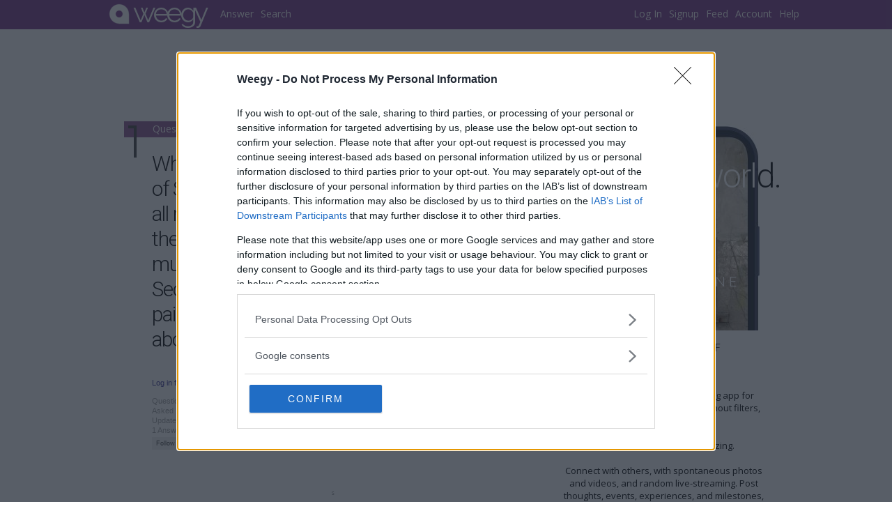

--- FILE ---
content_type: text/html; charset=utf-8
request_url: https://www.weegy.com/?ConversationId=CB8F3294&Link=i&ModeType=2
body_size: 14562
content:


<!DOCTYPE html PUBLIC "-//W3C//DTD XHTML 1.0 Transitional//EN" "http://www.w3.org/TR/xhtml1/DTD/xhtml1-transitional.dtd">

<html xml:lang="en-us" lang="en-us" xmlns="http://www.w3.org/1999/xhtml">
<head><meta http-equiv="Content-Type" content="text/html; charset=UTF-8" /><meta name="Keywords" content="advice, answer, answers, chemistry, expert, geography, help, history, homework, information, literature, math, physics, question, questions, school, search" /><meta name="Author" content="contact@weegy.com" /><meta content="Microsoft Visual Studio .NET 7.1" name="GENERATOR" /><meta content="C#" name="CODE_LANGUAGE" /><meta content="JavaScript" name="vs_defaultClientScript" /><meta content="http://schemas.microsoft.com/intellisense/ie5" name="vs_targetSchema" /><meta name="viewport" content="width=device-width, initial-scale=1" /><title>
	When people reach retirement age, the amount of Social Security they receive 

  
 
 
 A.   
    is the same for all retirees regardless of whether they paid into the Social Security fund.    
  
 
 
 B.   
    depends upon how much the retirees have paid into the Social Security fund.    
  
 
 
 C.   
    is the same for all retirees who paid into the Social Security fund.    
  
 
 
 D.   
    none of the above 
 
 

</title><link id="MainCss" type="text/css" rel="stylesheet" href="css/pub_base_conversation_s_c_20251214060625.css" /><link id="DevCss" type="text/css" rel="stylesheet" /><style id="FormCss" type="text/css">#HeadDiv {background-color: #68217A;}#HeadDiv #HeadUl li a:hover, #HeadDiv #HeadUl li a:active {background-color: #491755;}#HeadDiv #HeadUl #HeadUlWeegyImg a:hover, #HeadDiv #HeadUl #HeadUlWeegyImg a:active {background-color: #68217A;}a.HeadUlSelected, a.HeadUlSelected {background-color: #491755;}#HeadDiv #HeadUl li a, #HeadDiv #HeadUl li a:hover, #HeadDiv #HeadUl li a:active {color: #ffffff;}.TitlebarMain {background-color: #8C568E;}.TitlebarText, .TitlebarText a, a.ContentTitlebarText {color: #ffffff;}.ContentTitlebar {background-color: #8C568E;}.TitlebarRight {background-color: #C6AAC6;}#HomePageMessageDiv {color: #68217A;}.FormColor0 {color: #68217A;}</style><link rel="shortcut icon" type="image/x-icon" href="favicon.ico" /><link id="FontLink0" rel="preload" href="https://fonts.googleapis.com/css?family=Raleway:400" as="style" onload="this.onload=null;this.rel=&#39;stylesheet&#39;" /><link id="FontLink1" rel="preload" href="https://fonts.googleapis.com/css?family=Roboto:100&amp;text=Answers." as="style" onload="this.onload=null;this.rel=&#39;stylesheet&#39;" /><link id="FontLink2" rel="preload" href="https://fonts.googleapis.com/css?family=Roboto:300" as="style" onload="this.onload=null;this.rel=&#39;stylesheet&#39;" /><link id="FontLink3" rel="preload" href="https://fonts.googleapis.com/css?family=Open+Sans" as="style" onload="this.onload=null;this.rel=&#39;stylesheet&#39;" /><link id="FontLink4" rel="preload" href="https://fonts.googleapis.com/css?family=Quicksand:400&amp;text=WINDOWPANE" as="style" onload="this.onload=null;this.rel=&#39;stylesheet&#39;" />
<link rel='preload' as='script' href='https://live.demand.supply/up.js'><script async data-cfasync='false' type='text/javascript' src='https://live.demand.supply/up.js'></script>
<meta name="Description" content="When people reach retirement age, the amount of Social Security they receive 

  
 
 
 A.   
    is the same for all retirees regardless of whether they paid into the Social Security fund.    
  
 
 
 B.   
    depends upon how much the retirees have paid into the Social Security fund.    
  
 
 
 C.   
    is the same for all retirees who paid into the Social Security fund.    
  
 
 
 D.   
    none of the above 
 
 
" /><script type="application/ld+json">{"@context": "https://schema.org","@type": "QAPage","mainEntity": {   "@type": "Question",   "name": "When people reach retirement age, the amount of Social Security they receive A. is the same for all retirees regardless of whether they paid into the Social Security fund. B. depends upon how much the retirees have paid into the Social Security fund. C. is the same for all retirees who paid into the Social Security fund. D. none of the above",   "text": "",   "answerCount": 1,   "datePublished": "2010-12-14T11:12:41.000Z",   "acceptedAnswer": {       "@type": "Answer",       "text": "B. depends upon how much the retirees have paid into the Social Security fund.",       "datePublished": "2010-12-14T11:12:41.000Z",       "upvoteCount": 1,       "url": "https://www.weegy.com/Home.aspx?ConversationId=CB8F3294&Link=i&ModeType=2",       "author": {            "url": "https://www.weegy.com",            "@type": "Person",            "name": "Weegy"       }   }}}</script></head>

<!-- google_ad_section_start(weight=ignore) -->
<!--googleoff: all-->
<body id="HomeBody">
    <div id="HeadDiv">
        <ul id="HeadUl">
            <li id="HeadUlWeegyImg"><a href="Home.aspx?Id=Home"><span class="HeadUlWeegyImg"></span></a></li>
            <li id="HeadUlWeegy"><a href="Home.aspx?Id=Home" id="HeadUlWeegyA">weegy</a></li>
            <li id="HeadUlExpert"><a href="Home.aspx?Id=ExpertPage" id="HeadUlExpertA" rel="nofollow">Answer</a></li>
            <li id="HeadUlArchive"><a href="Home.aspx?Id=ArchivePage" id="HeadUlArchiveA">Search</a></li>
            <li id="HeadUlMore"><a href="Home.aspx?Id=More" id="HeadUlMoreA" rel="nofollow">More</a></li>
            <li id="HeadUlHelp"><a href="Home.aspx?Id=Resources" id="HeadUlHelpA" rel="nofollow">Help</a></li>
            <li id="HeadUlAccount"><a href="Home.aspx?Id=Account" id="HeadUlAccountA" rel="nofollow">Account</a></li>
            <li id="HeadUlFeed"><a href="Home.aspx?Id=FeedPage" id="HeadUlFeedA" rel="nofollow">Feed</a><img src="img/circle-red-0.png" id="HeadUlFeedImg" class="HeadUlImg" /></li>
            <li id="HeadUlSignup"><a href="Home.aspx?Id=SignupSignup" id="HeadUlSignupA" rel="nofollow">Signup</a></li>
            <li id="HeadUlLogin"><a href="Home.aspx?Id=Login" id="HeadUlLoginA" rel="nofollow">Log In</a></li>
        </ul>
    </div>

    <div id="MainImg"></div>

    <form method="post" action="./?ConversationId=CB8F3294&amp;Link=i&amp;ModeType=2" id="HomeForm">
<div>
<input type="hidden" name="__VIEWSTATE" id="__VIEWSTATE" value="/wEPDwUKMTE1NDE1MDk3OGRkm8Xw2t6V1eYnKTIV+oK/D6xmO7Tam3a3XQEdbVhvkFY=" />
</div>

<div>

	<input type="hidden" name="__VIEWSTATEGENERATOR" id="__VIEWSTATEGENERATOR" value="8D0E13E6" />
</div>
        <div id="HeadFeedDiv" class="HeadFeedDiv"></div>

        <div style='height: 12px;'></div>
        <div id="BannerDiv">
<div data-ad='weegy.com_leaderboard' data-devices='m:1,t:1,d:1' class='demand-supply'></div>
</div>

        <div id="HomeDiv">
            <div id="MainDiv">
                <div id="MainBackDiv">

                    <!-- google_ad_section_end -->
                    <!--googleon: all-->
                    <div id="ContentPanel" style="overflow:hidden;">
<!--googleon: all-->
<!-- google_ad_section_end -->
<div id="ConversationPageDiv">
    <div id="ConversationPage_QuestionDiv" class="QuestionBoxDiv"><div class='QuestionBoxDiv1 ConversationPad'><div class='TitlebarImage TitlebarImage1'></div><div class='TitlebarMain'><div id='ConversationDivTitle' class='TitlebarText'>Question and answer</div></div><div class='MessageLine ConversationTop ConversationLeft'><span class='MessageColor5'>When people reach retirement age, the amount of Social Security they receive 

  
 
 
 A.   
    is the same for all retirees regardless of whether they paid into the Social Security fund.    
  
 
 
 B.   
    depends upon how much the retirees have paid into the Social Security fund.    
  
 
 
 C.   
    is the same for all retirees who paid into the Social Security fund.    
  
 
 
 D.   
    none of the above 
 
 
</span></div><div id='ConversationDiv2LK7IZY28' class='ConversationDiv ConversationDiv1 ConversationLeft'><span id='ConversationSpanLK7IZY28'></span><div class='SearchPad2'></div><div class='SearchProp'><a href='Home.aspx?Id=Login'>Log in for more information.</a></div><div class='SearchPad2'></div><div class='SearchPad2'></div><div class='SearchProp'>Question|Rated good</div><div class='SearchProp'>Asked 12/14/2010 11:11:48 AM</div><div class='SearchProp'>Updated 6/5/2019 5:47:13 AM</div><div class='SearchProp'>1 Answer/Comment</div><div class='SearchPad'></div><input class='ButtonBase FlagButton0' type='button' value='Follow' title='Disabled' onclick="return ConvFollow_Onclick(this, 'CB8F3294');" /><input class='ButtonBase FlagButton0' type='button' value='Confirm' title='Disabled' onclick="return ConvCon_Onclick(this, 'CB8F3294');" /><input class='ButtonBase FlagButton0' type='button' value='Flag' title='Disabled' onclick="return ConvFlag_Onclick(this, 'CB8F3294', 0);" /><span class='st_facebook'></span><span class='st_twitter'></span><span class='st_googleplus'></span><span class='st_linkedin'></span><span class='st_pinterest'></span></div></div><div id='Ad0Div' class='ConversationAdDiv'><span style='font-size: 10px; color: #a0a0a0'>s</span>
<div data-ad='weegy.com_responsive_r_a-06' data-devices='m:1,t:1,d:1' class='demand-supply'></div>
</div><div class='QuestionBoxDiv1'><div class='TitlebarImage TitlebarImage2'></div><div class='TitlebarMain'><div id='ConversationDivTitle' class='TitlebarText'>Get an answer</div></div><div id='ConversationWeegyDiv' class='ConversationTextboxDiv'><div class='MessageLine1 ConversationTop'><span id='ConversationWeegySpan'><a class='MessageColor5' href='javascript:void(0)' onclick='this.disabled=true;WeegyButton_Onclick(this, "ConversationWeegyTextbox", 1);'>Search for an answer or ask Weegy.</a></span></div><textarea id='ConversationWeegyTextbox' class='CommentAspxmemo' onfocus='if(this.value=="Ask a question here."){this.value=""}; return true;' onkeypress='WeegyTextbox_Onkeypress(event, "ConversationWeegyTextbox", 1);'>When people reach retirement age, the amount of Social Security they receive      A.    is the same for all retirees regardless of whether they paid into the Social Security fund.       B.    depends upon how much the retirees have paid into the Social Security fund.       C.    is the same for all retirees who paid into the Social Security fund.       D.    none of the above</textarea><input class='ButtonBase ConversationWeegyButton' type='button' value='Search' onclick='this.disabled=true;WeegyButton_Onclick(this, "ConversationWeegyTextbox", 1);' /><input class='ButtonBase ConversationWeegyButton' type='button' value='Ask Weegy' onclick='this.disabled=true;WeegyButton_Onclick(this, "ConversationWeegyTextbox", 0);' /></div></div></div>
    <!--<div id="ConversationPage_AnswerDiv" class="QuestionBoxDiv"></div>-->
    <div id="ConversationPage_ConversationDiv" class="QuestionBoxDiv"><div class='QuestionBoxDiv1'><div class='TitlebarImage TitlebarImage3'></div><div class='TitlebarMain'><div class='TitlebarText'>Original conversation</div></div><div id='ConversationDiv2LK7IZY28' class='ConversationDiv ConversationDiv4 ConversationLeft ConversationTop'><span id='ConversationSpanLK7IZY28'><b>User: </b>When people reach retirement age, the amount of Social Security they receive 

  
 
 
 A.   
    is the same for all retirees regardless of whether they paid into the Social Security fund.    
  
 
 
 B.   
    depends upon how much the retirees have paid into the Social Security fund.    
  
 
 
 C.   
    is the same for all retirees who paid into the Social Security fund.    
  
 
 
 D.   
    none of the above 
 
 
<br><br><b>Weegy: </b>B. depends upon how much the retirees have paid into the Social Security fund. <br><span class='UserProp'>Expert answered|workaholicmom|Points 3036|</span><br><br><b>User: </b>Criminal sentencing serves the following purpose. 

  
 
 
 A.   
    retribution    
  
 
 
 B.   
    deterrence    
  
 
 
 C.   
    rehabilitation    
  
 
 
 D.   
    all of the above    
 
 
<br><br></span><div class='SearchPad2'></div><div class='SearchProp'><a href='Home.aspx?Id=Login'>Log in for more information.</a></div><div class='SearchPad2'></div><div class='SearchPad2'></div><div class='SearchProp'>Question|Rated good</div><div class='SearchProp'>Asked 12/14/2010 11:11:48 AM</div><div class='SearchProp'>Updated 6/5/2019 5:47:13 AM</div><div class='SearchProp'>1 Answer/Comment</div><div class='SearchPad'></div><input class='ButtonBase FlagButton0' type='button' value='Follow' title='Disabled' onclick="return ConvFollow_Onclick(this, 'CB8F3294');" /><input class='ButtonBase FlagButton0' type='button' value='Confirm' title='Disabled' onclick="return ConvCon_Onclick(this, 'CB8F3294');" /><input class='ButtonBase FlagButton0' type='button' value='Flag' title='Disabled' onclick="return ConvFlag_Onclick(this, 'CB8F3294', 0);" /><span class='st_facebook'></span><span class='st_twitter'></span><span class='st_googleplus'></span><span class='st_linkedin'></span><span class='st_pinterest'></span></div></div></div>
<!--googleoff: all-->
<!-- google_ad_section_start(weight=ignore) -->
    <div id="ConversationPage_AnswersDiv" class="ConversationBoxDiv ConversationTextboxDiv2">
        <div id="ConversationPage_AnswersTitlebarImage"><div class="TitlebarImage TitlebarImage4"></div></div>
        <div class="TitlebarMain">
            <div class="TitlebarText">New answers</div>
        </div>
        <div id="AnswersDivRating">Rating</div>
<!--googleon: all-->
<!-- google_ad_section_end -->
        <div id="ConversationPage_AnswersDiv1" class="AnswersDiv1 ConversationLeft"><div id='AnswerNumber0BOTLI7Y' class='AnswersNumber'>8</div><div class='AnswersDiv'><div><a class='CommentTitleArchiveLink' href='Home.aspx?UserId=HNF80TGY'>nstlynmyvnn</a></div><div class='SearchPad'></div><div class='AnswersBody'>Criminal sentencing serves retribution, rehabilitation, and deterrence.<br></div><div class='SearchPad2'></div><div class='SearchPad2'></div><div class='AnswersProp'><a href='Home.aspx?Id=Login'>Log in for more information.</a></div><div class='SearchPad2'></div><div class='SearchPad2'></div><div class='AnswersProp'>Added 6/5/2019 5:47:13 AM</div><div class='SearchPad1'></div><div class='AnswerMessage1'>This answer has been confirmed as correct and helpful.</div><div class='SearchPad2'></div><div><input class='ButtonBase FlagButton2' type='button' value='Confirm' title='This answer has been confirmed as correct and helpful' onclick="return AnswerCon_Onclick(this, '0BOTLI7Y', 'CB8F3294', 'ZHR0DD9U');" /><input class='ButtonBase FlagButton0' type='button' value='Flag' title='Disabled' onclick="return AnswerFlag_Onclick(this, '0BOTLI7Y', 'CB8F3294', 'ZHR0DD9U');" /></div></div></div>
<!--googleoff: all-->
<!-- google_ad_section_start(weight=ignore) -->
    </div>
    <div id="CommentsDiv" class="ConversationBoxDiv ConversationTextboxDiv2">
        <div id="ConversationPage_CommentsTitlebarImage"><div class="TitlebarImage TitlebarImage5"></div></div>
        <div class="TitlebarMain">
            <div class="TitlebarText">Comments</div>
        </div>
        <!-- <div id="ConversationPage_CommentsDivAd"></div> -->
<!--googleon: all-->
<!-- google_ad_section_end -->
        <div id="ConversationPage_CommentsDiv1" class="CommentsDiv1 ConversationLeft"><p class='SearchLm1'>There are no comments.</p></div>
<!--googleoff: all-->
<!-- google_ad_section_start(weight=ignore) -->
    </div>
    <div id="CommentDiv" class="ConversationBoxDiv ConversationTextboxDiv2">
        <div class="TitlebarMain">
            <div class="TitlebarText">Add an answer or comment</div>
        </div>
        <div id="ConversationPage_CommentTitlebarImage"><div class="TitlebarImage TitlebarImage6"></div></div>
        <div class="ConversationTextboxDiv1">
            <textarea name="ConversationPage$CommentAspxmemo" rows="2" cols="20" id="ConversationPage_CommentAspxmemo" class="CommentAspxmemo" placeholder="Enter your answer here">
</textarea>
            <input class="ButtonBase CommentCommentButton" id="CommentButton" type="button" value="Add Comment" onclick="CommentButton_Onclick('c');" />
            <input name="ConversationPage$AnswerButton" type="button" id="ConversationPage_AnswerButton" class="ButtonBase CommentAnswerButton" value="Add Answer" onclick="CommentButton_Onclick(&#39;a&#39;);" />
            <div id="CommentLoginDiv"><a href="Home.aspx?Id=Login"><u>Log in</u></a> or <a href="Home.aspx?Id=SignupSignup"><u>sign up</u></a> first.</div>
        </div>
    </div>
<!--<div id="ConversationPage_AdDiv"></div>-->
<!--googleon: all-->
    <div id="ConversationPage_RelatedDiv" class="ConversationBoxDiv ConversationTextboxDiv2"><div class='QuestionBoxDiv1'><div class='TitlebarImage TitlebarImage7'></div><div class='TitlebarMain'><div class='TitlebarText'>Questions asked by the same visitor</div></div><div id='SearchResultsDiv' class='ResultsDiv1'><div class='ArchiveDiv'><div class='ArchiveDiv1'><div class='InlineImgDiv InlinePlusDiv' onclick="return Inline_Onclick(this.parentNode.parentNode, '14C1A20D', 0, 0, 0);"></div><a class='InlineTitleLink' href='https://www.weegy.com?ConversationId=14C1A20D&Link=i&ModeType=2'>What is the difference between kinetic energy and potential energy? 

  
 
 
 A.   
    Potential energy refers to motion and kinetic energy is resting energy    
  
 
 
 B.   
    An object has potential energy when it is stationary and kinetic energy when moving.    
  
 
 
 C.   
    Potential energy is cold and kinetic energy is hot    
  
 
 
 D.   
    There is no difference.    
 
 
  </a><div class='SearchPad2'></div><div class='SearchBody'><b>Weegy:</b>  An object has potential energy when it is stationary and kinetic energy when moving.

    <a href='javascript:void(0)' onclick="return Inline_Onclick(this.parentNode.parentNode.parentNode, '14C1A20D', 0, 0, 0);">(More)</a></div><div class='SearchPad2'></div><div class='SearchProp'>Question</div><div class='SearchProp'>Expert Answered</div><div class='SearchProp'>Updated 11/30/2014 9:38:08 AM</div><div class='SearchProp'>0 Answers/Comments</div><div class='SearchPad2'></div><input class='ButtonBase CommentButton' type='button' value='Add an Answer or Comment' onclick="return Inline_Onclick(this.parentNode.parentNode, '14C1A20D', 0, 1, 0);" /><input class='ButtonBase FlagButton0' type='button' value='Follow' title='Disabled' onclick="return ConvFollow_Onclick(this, '14C1A20D');" /><input class='ButtonBase FlagButton2' type='button' value='Confirm' title='This answer has been confirmed as correct and helpful' onclick="return ConvCon_Onclick(this, '14C1A20D');" /><input class='ButtonBase FlagButton0' type='button' value='Flag' title='Disabled' onclick="return ConvFlag_Onclick(this, '14C1A20D', 0);" /></div></div><div class='ArchiveDiv'><div class='ArchiveDiv1'><div class='InlineImgDiv InlinePlusDiv' onclick="return Inline_Onclick(this.parentNode.parentNode, 'CA1A6489', 0, 0, 0);"></div><a class='InlineTitleLink' href='https://www.weegy.com?ConversationId=CA1A6489&Link=i&ModeType=2'>Going to court instead of using mediation or negotiation can sometimes make this type of case worse. 

  
 
 
 A.   
    murder    
  
 
 
 B.   
    divorce    
  
 
 
 C.   
    shoplifting    
  
 
 
 D.   
    robbery    
  
 
 
  </a><div class='SearchPad2'></div><div class='SearchBody'><b>Weegy:</b> Going to court instead of using mediation or negotiation can sometimes make a DIVORCE case worse.      <b>User:</b> Which position requires advocacy? 

  
 
 
 A.   
    judge    
  
 
 
 B.   
    jury    
  
 
 
 C.   
    defense attorney    
  
 
 
 D.   
    arbitrator  
 
 
   <a href='javascript:void(0)' onclick="return Inline_Onclick(this.parentNode.parentNode.parentNode, 'CA1A6489', 0, 0, 0);">(More)</a></div><div class='SearchPad2'></div><div class='SearchProp'>Question</div><div class='SearchProp'>Expert Answered</div><div class='SearchProp'>Updated 11/30/2014 10:18:46 AM</div><div class='SearchProp'>1 Answer/Comment</div><div class='SearchPad2'></div><input class='ButtonBase CommentButton' type='button' value='Add an Answer or Comment' onclick="return Inline_Onclick(this.parentNode.parentNode, 'CA1A6489', 0, 1, 0);" /><input class='ButtonBase FlagButton0' type='button' value='Follow' title='Disabled' onclick="return ConvFollow_Onclick(this, 'CA1A6489');" /><input class='ButtonBase FlagButton2' type='button' value='Confirm' title='This answer has been confirmed as correct and helpful' onclick="return ConvCon_Onclick(this, 'CA1A6489');" /><input class='ButtonBase FlagButton0' type='button' value='Flag' title='Disabled' onclick="return ConvFlag_Onclick(this, 'CA1A6489', 0);" /><div style='margin-left: 20px;'><div id='AnswerNumberOZBW5PIC' class='InlineNumber' style='display: none;'>8</div><div class='AnswersDiv'><div><a class='CommentTitleArchiveLink' href='Home.aspx?UserId=169F7E66'>Janet17</a><div class='Badge BadgeW3' title='Moderator'>M</div></div><div class='SearchPad'></div><div class='AnswersBody'>Defense attorney is a position that requires advocacy.<br></div><div class='SearchPad2'></div><div class='SearchPad2'></div><div class='AnswersProp'></div><div class='SearchPad2'></div><div class='SearchPad2'></div><div class='AnswersProp'>Added 11/30/2014 9:44:38 AM</div><div class='SearchPad1'></div><div class='AnswerMessage1'>This answer has been confirmed as correct and helpful.</div><div class='SearchPad2'></div><div><input class='ButtonBase FlagButton2' type='button' value='Confirm' title='This answer has been confirmed as correct and helpful' onclick="return AnswerCon_Onclick(this, 'OZBW5PIC', 'CA1A6489', '9HDG2Y3A');" /><input class='ButtonBase FlagButton0' type='button' value='Flag' title='Disabled' onclick="return AnswerFlag_Onclick(this, 'OZBW5PIC', 'CA1A6489', '9HDG2Y3A');" /></div></div></div></div></div><div class='ArchiveDiv'><div class='ArchiveDiv1'><div class='InlineImgDiv InlinePlusDiv' onclick="return Inline_Onclick(this.parentNode.parentNode, '63B74D01', 0, 0, 0);"></div><a class='InlineTitleLink' href='https://www.weegy.com?ConversationId=63B74D01&Link=i&ModeType=2'>The emotion that occurs more often to more drivers is 

  
 
 
 A.   
    fear.    
  
 
 
 B.   
    happiness.    
  
 
 
 C.   
    anxiety.    
  
 
 
 D.   
    anger.    
 
 
  </a><div class='SearchPad2'></div><div class='SearchBody'><b>Weegy:</b> C.   <b>User:</b> Your sense of balance  

  
 
 
 A.   
    detects only large changes in direction.    
  
 
 
 B.   
    can give you clues to the movement of your vehicle.    
  
 
 
 C.   
    cannot warn you of mechanical trouble.    
  
 
 
 D.   
    is undependable as input for making driving decisions 
 
 
   <a href='javascript:void(0)' onclick="return Inline_Onclick(this.parentNode.parentNode.parentNode, '63B74D01', 0, 0, 0);">(More)</a></div><div class='SearchPad2'></div><div class='SearchProp'>Question</div><div class='SearchProp'>Expert Answered</div><div class='SearchProp'>Updated 9/14/2021 5:46:05 AM</div><div class='SearchProp'>1 Answer/Comment</div><div class='SearchPad2'></div><input class='ButtonBase CommentButton' type='button' value='Add an Answer or Comment' onclick="return Inline_Onclick(this.parentNode.parentNode, '63B74D01', 0, 1, 0);" /><input class='ButtonBase FlagButton0' type='button' value='Follow' title='Disabled' onclick="return ConvFollow_Onclick(this, '63B74D01');" /><input class='ButtonBase FlagButton0' type='button' value='Confirm' title='Disabled' onclick="return ConvCon_Onclick(this, '63B74D01');" /><input class='ButtonBase FlagButton0' type='button' value='Flag' title='Disabled' onclick="return ConvFlag_Onclick(this, '63B74D01', 0);" /><div style='margin-left: 20px;'><div id='AnswerNumber19WOUM0G' class='InlineNumber' style='display: none;'>3</div><div class='AnswersDiv'><div><a class='CommentTitleArchiveLink' href='Home.aspx?UserId=U1RJL71M'>Jozeal</a></div><div class='SearchPad'></div><div class='AnswersBody'>Your sense of balance can give you clues to the movement of your vehicle.<br></div><div class='SearchPad2'></div><div class='SearchPad2'></div><div class='AnswersProp'></div><div class='SearchPad2'></div><div class='SearchPad2'></div><div class='AnswersProp'>Added 9/14/2021 5:46:05 AM</div><div class='SearchPad1'></div><div class='AnswerMessage1'>This answer has been confirmed as correct and helpful.</div><div class='SearchPad2'></div><div><input class='ButtonBase FlagButton2' type='button' value='Confirm' title='This answer has been confirmed as correct and helpful' onclick="return AnswerCon_Onclick(this, '19WOUM0G', '63B74D01', '6NBW5SJN');" /><input class='ButtonBase FlagButton0' type='button' value='Flag' title='Disabled' onclick="return AnswerFlag_Onclick(this, '19WOUM0G', '63B74D01', '6NBW5SJN');" /></div></div></div></div></div><div class='ArchiveDiv'><div class='ArchiveDiv1'><div class='InlineImgDiv InlinePlusDiv' onclick="return Inline_Onclick(this.parentNode.parentNode, '4700212C', 0, 0, 0);"></div><a class='InlineTitleLink' href='https://www.weegy.com?ConversationId=4700212C&Link=i&ModeType=2'>What is the correct equation for cellular respiration? 

  
 
 
 A.   
    6CO2 + 6H2O > 6O2 + C6H12O6 + Energy    
  
 
 
 B.   
    6CO2 + 6H2O + Energy > 6O2 + C6H12O6    
  
 
 
 C.   
    6O2 + C6H12O6 + Energy > 6CO2 + 6H2O    
  
 
 
 D.   
    6O2 + C6H12O6 > 6CO2 + 6H2O + Energy    
 
 
  </a><div class='SearchPad2'></div><div class='SearchBody'><b>Weegy:</b>  C6H12O6 + 6O2 --> 6CO2 + 6H2O + Energy   <b>User:</b> Which of the following is NOT a part of an ATP molecule? 

  
 
 
 A.   
    adenine    
  
 
 
 B.   
    ribose    
  
 
 
 C.   
    chlorophyll    
  
 
 
 D.   
    phosphate    
 
 
   <a href='javascript:void(0)' onclick="return Inline_Onclick(this.parentNode.parentNode.parentNode, '4700212C', 0, 0, 0);">(More)</a></div><div class='SearchPad2'></div><div class='SearchProp'>Question</div><div class='SearchProp'>Expert Answered</div><div class='SearchProp'>Updated 7/3/2020 5:57:55 AM</div><div class='SearchProp'>1 Answer/Comment</div><div class='SearchPad2'></div><input class='ButtonBase CommentButton' type='button' value='Add an Answer or Comment' onclick="return Inline_Onclick(this.parentNode.parentNode, '4700212C', 0, 1, 0);" /><input class='ButtonBase FlagButton0' type='button' value='Follow' title='Disabled' onclick="return ConvFollow_Onclick(this, '4700212C');" /><input class='ButtonBase FlagButton0' type='button' value='Confirm' title='Disabled' onclick="return ConvCon_Onclick(this, '4700212C');" /><input class='ButtonBase FlagButton0' type='button' value='Flag' title='Disabled' onclick="return ConvFlag_Onclick(this, '4700212C', 0);" /><div style='margin-left: 20px;'><div id='AnswerNumberC7YA4JR0' class='InlineNumber' style='display: none;'>8</div><div class='AnswersDiv'><div><a class='CommentTitleArchiveLink' href='Home.aspx?UserId=IKVHFRG8'>WeeCHEN</a></div><div class='SearchPad'></div><div class='AnswersBody'>Chlorophyll is NOT a part of an ATP molecule. </div><div class='SearchPad2'></div><div class='SearchPad2'></div><div class='AnswersProp'></div><div class='SearchPad2'></div><div class='SearchPad2'></div><div class='AnswersProp'>Added 7/3/2020 5:57:55 AM</div><div class='SearchPad1'></div><div class='AnswerMessage1'>This answer has been confirmed as correct and helpful.</div><div class='SearchPad2'></div><div><input class='ButtonBase FlagButton2' type='button' value='Confirm' title='This answer has been confirmed as correct and helpful' onclick="return AnswerCon_Onclick(this, 'C7YA4JR0', '4700212C', 'P9JB38KM');" /><input class='ButtonBase FlagButton0' type='button' value='Flag' title='Disabled' onclick="return AnswerFlag_Onclick(this, 'C7YA4JR0', '4700212C', 'P9JB38KM');" /></div></div></div></div></div><div class='ArchiveDiv'><div class='ArchiveDiv1'><div class='InlineImgDiv InlinePlusDiv' onclick="return Inline_Onclick(this.parentNode.parentNode, 'F1810CE8', 0, 0, 0);"></div><a class='InlineTitleLink' href='https://www.weegy.com?ConversationId=F1810CE8&Link=i&ModeType=2'>Which of the following is released during cellular respiration to drive metobolic processes? 

  
 
 
 A.   
    oxygen    
  
 
 
 B.   
    air    
  
 
 
 C.   
    energy    
  
 
 
 D.   
    lactic acid    
 
 
  </a><div class='SearchPad2'></div><div class='SearchBody'><b>Weegy:</b> If you are wanting to know the molecular formula of lactic acid it is C3H6O3.    <a href='javascript:void(0)' onclick="return Inline_Onclick(this.parentNode.parentNode.parentNode, 'F1810CE8', 0, 0, 0);">(More)</a></div><div class='SearchPad2'></div><div class='SearchProp'>Question</div><div class='SearchProp'>Expert Answered</div><div class='SearchProp'>Updated 7/3/2020 6:06:11 AM</div><div class='SearchProp'>2 Answers/Comments</div><div class='SearchPad2'></div><input class='ButtonBase CommentButton' type='button' value='Add an Answer or Comment' onclick="return Inline_Onclick(this.parentNode.parentNode, 'F1810CE8', 0, 1, 0);" /><input class='ButtonBase FlagButton0' type='button' value='Follow' title='Disabled' onclick="return ConvFollow_Onclick(this, 'F1810CE8');" /><input class='ButtonBase FlagButton0' type='button' value='Confirm' title='Disabled' onclick="return ConvCon_Onclick(this, 'F1810CE8');" /><input class='ButtonBase FlagButton1' type='button' value='Flag' title='This answer has been flagged as incorrect' onclick="return ConvFlag_Onclick(this, 'F1810CE8', 0);" /><div style='margin-left: 20px;'><div id='AnswerNumberVK9EQ6T9' class='InlineNumber' style='display: none;'>8</div><div class='AnswersDiv'><div><a class='CommentTitleArchiveLink' href='Home.aspx?UserId=IKVHFRG8'>WeeCHEN</a></div><div class='SearchPad'></div><div class='AnswersBody'>Energy is released during cellular respiration to drive metabolic processes<br></div><div class='SearchPad2'></div><div class='SearchPad2'></div><div class='AnswersProp'></div><div class='SearchPad2'></div><div class='SearchPad2'></div><div class='AnswersProp'>Added 7/3/2020 6:05:42 AM</div><div class='SearchPad1'></div><div class='AnswerMessage1'>This answer has been flagged as incorrect.</div><div class='SearchPad1'></div><div class='AnswersIaS'>Deleted by <a class='AnswersIaSLink' href='Home.aspx?UserId=IKVHFRG8'>WeeCHEN</a> [7/3/2020 6:05:46 AM]</div><div class='SearchPad2'></div><div><input class='ButtonBase FlagButton0' type='button' value='Confirm' title='Disabled' onclick="return AnswerCon_Onclick(this, 'VK9EQ6T9', 'F1810CE8', 'WK6AZKA1');" /><input class='ButtonBase FlagButton1' type='button' value='Flag' title='Flagged as incorrect or a duplicate' onclick="return AnswerFlag_Onclick(this, 'VK9EQ6T9', 'F1810CE8', 'WK6AZKA1');" /></div></div><div id='AnswerNumber1JTVYWEW' class='InlineNumber' style='display: none;'>8</div><div class='AnswersDiv'><div><a class='CommentTitleArchiveLink' href='Home.aspx?UserId=IKVHFRG8'>WeeCHEN</a></div><div class='SearchPad'></div><div class='AnswersBody'>Energy is released during cellular respiration to drive metabolic processes.<br></div><div class='SearchPad2'></div><div class='SearchPad2'></div><div class='AnswersProp'></div><div class='SearchPad2'></div><div class='SearchPad2'></div><div class='AnswersProp'>Added 7/3/2020 6:06:11 AM</div><div class='SearchPad1'></div><div class='AnswerMessage1'>This answer has been confirmed as correct and helpful.</div><div class='SearchPad2'></div><div><input class='ButtonBase FlagButton2' type='button' value='Confirm' title='This answer has been confirmed as correct and helpful' onclick="return AnswerCon_Onclick(this, '1JTVYWEW', 'F1810CE8', '3TTAHSQG');" /><input class='ButtonBase FlagButton0' type='button' value='Flag' title='Disabled' onclick="return AnswerFlag_Onclick(this, '1JTVYWEW', 'F1810CE8', '3TTAHSQG');" /></div></div></div></div></div><ul class='BulletArrow' style='margin: 0px 0px 30px 10px;'><li><a class='MessageColor1' href='Home.aspx?UserId=2BD32643'>See all questions asked by the same visitor</a></li></ul></div></div></div>
<!--googleoff: all-->
</div>
<!--googleon: all-->
<!-- google_ad_section_end -->
</div>
                    <!-- google_ad_section_start(weight=ignore) -->
                    <!--googleoff: all-->
                    <div id="Section3Div">
                        <div id="ProductsDiv">
                            <div id="HomePageMessage">
                                <div id="HomePageMessageDiv">40,331,113</div>
                                <div id="HomePageMessageDiv1">questions answered</div>
                            </div>
                        </div>
                    </div>
                </div>
            </div>
            <div id="RightDiv"><div class='RightAdDiv' style='width: 300px; height: 690px; margin: 0px 0px 20px 0px; overflow: visible;'>    <div>       <a href='https://windowpane.app' target='_blank'>           <img src='img/ad-1.jpg' alt='' loading='lazy' style='margin: 0px 0px 0px 0px; z-index: -999' />           <div style='margin: -250px 0px 0px 0px;'>           <div style="width: 500px; margin: 0px 0px 0px -99px; font: 300 48px 'Roboto', sans-serif; color: #000000; letter-spacing: -2px; text-align: center;">S<span style="color: #ffffff;">hare your worl<span style="color: #000000;">d.</span></div>           <img src='img/logo_white_64.png' alt='' loading='lazy' style='margin: 102px 0px 0px 30px; height: 40px; width: 40px;' />           <div style="display: block; margin: -32px 0px 0px 72px; font: 400 20px 'Quicksand', sans-serif; color: #ffffff; letter-spacing: 0px; white-space: nowrap;">W I N D O W P A N E</div>           <div style="margin: 0 auto; margin-top: 75px; font: 14px 'Roboto',  sans-serif; color: #000000; letter-spacing: 0px; text-align: center;">FROM THE CREATORS OF</div>           <div style="margin: 0 auto; margin-top: -10px; font: 48px 'Raleway', sans-serif; color: #8C568E; letter-spacing: -4px; text-align: center;" id="AdWeegyDiv">weegy</div>           <div style="margin: 5px 0px 5px 0px; font: 400 13px 'Open Sans', sans-serif; color: #000000; letter-spacing: 0px; text-align: center;">WINDOWPANE is the live-streaming app for sharing your life as it happens, without filters, editing, or anything fake.<br><br>Because you're already amazing.<br><br>Connect with others, with spontaneous photos and videos, and random live-streaming. Post thoughts, events, experiences, and milestones, as you travel along the path that is uniquely yours.<br><br>Share your world.<br></div>           <img src='img/ad-appstore-4.png' alt='' loading='lazy' width: 228px; height: 56px; alt='' usemap='#RightAdMap1' style='margin: 10px 0px 0px 40px; display: block;' />           <map name='RightAdMap1'>               <area shape='rect' coords='0, 0, 175, 56' href='https://itunes.apple.com/us/app/windowpane/id1453093147?ls=1&mt=8' alt=''>               <area shape='rect' coords='175, 0, 231, 56' href='https://play.google.com/store/apps/details?id=com.windowpane.android' alt=''>           </map>           </div>       </a>    </div></div><div class='RightAdDiv'>   <div class='RightAdDiv1'>
<div data-ad='weegy.com_responsive_r_a-17' data-devices='m:1,t:1,d:1' class='demand-supply'></div>
</div ></div><div id='PopularDiv'>    <div class='TitlebarRight'>        <div class='TitlebarRightText'>Popular Conversations</div>    </div>    <div id='PopularDiv1'><div class='RelatedMain'><a class='RelatedTitleLink' href='https://www.weegy.com?ConversationId=TELTLZD5&Link=i'>Explain why NaCl has high melting point.  </a><div class='RelatedBody'></div><div class='SearchProp'>1/8/2026 9:56:33 AM| 3 Answers</div></div><div class='RelatedMain'><a class='RelatedTitleLink' href='https://www.weegy.com?ConversationId=2FGV9RRF&Link=i'>The empirical formula of a compound with 40%C, 6.7%H, 53.3%O is:  </a><div class='RelatedBody'></div><div class='SearchProp'>1/12/2026 7:35:36 AM| 3 Answers</div></div><div class='RelatedMain'><a class='RelatedTitleLink' href='https://www.weegy.com?ConversationId=WDID2WA2&Link=i'>Steel rod, L = 1.5 m, d = 12 mm, load 80 kN. Stress?  </a><div class='RelatedBody'></div><div class='SearchProp'>1/14/2026 12:37:56 PM| 3 Answers</div></div><div class='RelatedMain'><a class='RelatedTitleLink' href='https://www.weegy.com?ConversationId=9GDSWOVC&Link=i'>Torque on shaft transmitting 5 kW at 100 rpm.  </a><div class='RelatedBody'></div><div class='SearchProp'>1/14/2026 12:38:24 PM| 3 Answers</div></div><div class='RelatedMain'><a class='RelatedTitleLink' href='https://www.weegy.com?ConversationId=LYKR39BT&Link=i'>Calculate the osmotic pressure of a 0.3 M glucose solution at 27°C (R ...</a><div class='RelatedBody'></div><div class='SearchProp'>1/15/2026 7:03:40 AM| 3 Answers</div></div><div class='RelatedMain'><a class='RelatedTitleLink' href='https://www.weegy.com?ConversationId=HVJX0VSY&Link=i'>A process intended to improve the visual appearance of an image is ...</a><div class='RelatedBody'></div><div class='SearchProp'>1/7/2026 9:57:04 AM| 2 Answers</div></div><div class='RelatedMain'><a class='RelatedTitleLink' href='https://www.weegy.com?ConversationId=7ZZLVH92&Link=i'> Which ICS functional area monitors costs related to the incident and ...</a><div class='RelatedBody'>Weegy: Logistics ICS  provices the service and support of the incident. The six equally important functions of the ...</div><div class='SearchProp'>1/8/2026 5:00:44 AM| 2 Answers</div></div><div class='RelatedMain'><a class='RelatedTitleLink' href='https://www.weegy.com?ConversationId=1143KNVE&Link=i'>Explain the difference between sigma and pi bonds.  </a><div class='RelatedBody'></div><div class='SearchProp'>1/8/2026 9:06:29 AM| 2 Answers</div></div><div class='RelatedMain'><a class='RelatedTitleLink' href='https://www.weegy.com?ConversationId=ZP2ZKMFP&Link=i'>Explain why water has high surface tension.  </a><div class='RelatedBody'></div><div class='SearchProp'>1/8/2026 9:57:08 AM| 2 Answers</div></div><div class='RelatedMain'><a class='RelatedTitleLink' href='https://www.weegy.com?ConversationId=QC3EXZP7&Link=i'>Difference between brittle and ductile materials?  </a><div class='RelatedBody'></div><div class='SearchProp'>1/8/2026 11:46:58 AM| 2 Answers</div></div><div class='RelatedMain'><a class='RelatedTitleLink' href='https://www.weegy.com?ConversationId=15CCMETW&Link=i'>The period of time when business slows, workers are laid off, and GDP ...</a><div class='RelatedBody'></div><div class='SearchProp'>1/9/2026 12:36:47 AM| 2 Answers</div></div><div class='RelatedMain'><a class='RelatedTitleLink' href='https://www.weegy.com?ConversationId=DA55O1QP&Link=i'> Operational Coordination is considered a cross cutting capability. ...</a><div class='RelatedBody'></div><div class='SearchProp'>1/9/2026 6:03:55 AM| 2 Answers</div></div></div></div><div class='RightAdDiv' style='width: 300px; height: 750px; margin: 0px 0px 20px 0px; overflow: visible;'>    <div>       <a href='https://windowpane.app' target='_blank'>           <img src='img/ad-6.jpg' alt='' loading='lazy' style='margin: 0px 0px 0px 0px; z-index: -999' />           <div style='margin: -250px 0px 0px 0px;'>           <div style="width: 500px; margin: 70px 0px 0px -94px; font: 300 47px 'Roboto', sans-serif; color: #000000; letter-spacing: -2px; text-align: center;">S<span style="color: #ffffff;">hare your wor<span style="color: #000000;">ld.</span></div>           <img src='img/logo_white_64.png' alt='' loading='lazy' style='margin: 67px 0px 0px 30px; height: 40px; width: 40px;' />           <div style="display: block; margin: -32px 0px 0px 72px; font: 400 20px 'Quicksand', sans-serif; color: #ffffff; letter-spacing: 0px; white-space: nowrap;">W I N D O W P A N E</div>           <div style="margin: 0 auto; margin-top: 35px; font: 14px 'Roboto',  sans-serif; color: #000000; letter-spacing: 0px; text-align: center;">FROM THE CREATORS OF</div>           <div style="margin: 0 auto; margin-top: -10px; font: 48px 'Raleway', sans-serif; color: #8C568E; letter-spacing: -4px; text-align: center;" id="AdWeegyDiv">weegy</div>           <div style="margin: 5px 0px 5px 0px; font: 400 13px 'Open Sans', sans-serif; color: #000000; letter-spacing: 0px; text-align: center;">WINDOWPANE is the live-streaming app for sharing your life as it happens, without filters, editing, or anything fake.<br><br>Because you're already amazing.<br><br>Connect with others, with spontaneous photos and videos, and random live-streaming. Post thoughts, events, experiences, and milestones, as you travel along the path that is uniquely yours.<br><br>Share your world.<br></div>           <img src='img/ad-appstore-4.png' alt='' loading='lazy' width: 228px; height: 56px; alt='' usemap='#RightAdMap1' style='margin: 10px 0px 0px 40px; display: block;' />           <map name='RightAdMap1'>               <area shape='rect' coords='0, 0, 175, 56' href='https://itunes.apple.com/us/app/windowpane/id1453093147?ls=1&mt=8' alt=''>               <area shape='rect' coords='175, 0, 231, 56' href='https://play.google.com/store/apps/details?id=com.windowpane.android' alt=''>           </map>           </div>       </a>    </div></div><div id='RankingDiv'>    <div class='TitlebarRight'>        <div class='TitlebarRightText'><a id='RankingLink' href='Home.aspx?Id=SelectPage&amp;SpAccountId=DANIELLE&amp;SpCategory=All%20Categories&amp;SpSubcategory=No%20Subcategories&amp;SpKeywords=&amp;SpPage=1'>Top Ranked Experts *</a></div>    </div>    <div id='RankingStatusDiv'><div class='UserPropLabel'>Order   <a class='' href='javascript:void(0)' onclick='RankingStatus_Onclick(0);return false;'><b>Points</b>   </a><a class='' href='javascript:void(0)' onclick='RankingStatus_Onclick(1);return false;'>Ratings   </a><a class='' href='javascript:void(0)' onclick='RankingStatus_Onclick(2);return false;'>Comments   </a><a class='' href='javascript:void(0)' onclick='RankingStatus_Onclick(3);return false;'>Invitations</a></div><div class='RankingDiv'><div class='RankingTitleLink'><a href='Home.aspx?UserId=S3RRS3R9'>Ma. Lina</a></div><div class='SearchPad'></div><div class='Badge BadgeB3' title='Signed Up'>S</div><div class='Badge BadgeG3' title='Level 1'>L</div><div class='Badge BadgeB3' title='Points Contest (3rd Place)'>P</div><div class='SearchPad'></div><div><div class='UserRankingLabel'><span>Points</span> <span class='UserRankingValue'>179</span> <span>[Total</span> <span class='UserRankingValue'>1130</span>]  <span>Ratings</span> <span class='UserRankingValue'>0</span>  <span>Comments</span> <span class='UserRankingValue'>179</span>  <span>Invitations</span> <span class='UserRankingValue'>0</span> <span>Offline</span></div></div></div><div class='RankingDiv'><div class='RankingTitleLink'><a href='Home.aspx?UserId=N0QC2SGO'>ARIGATO</a></div><div class='SearchPad'></div><div class='Badge BadgeB3' title='Signed Up'>S</div><div class='SearchPad'></div><div><div class='UserRankingLabel'><span>Points</span> <span class='UserRankingValue'>99</span> <span>[Total</span> <span class='UserRankingValue'>99</span>]  <span>Ratings</span> <span class='UserRankingValue'>0</span>  <span>Comments</span> <span class='UserRankingValue'>99</span>  <span>Invitations</span> <span class='UserRankingValue'>0</span> <span>Offline</span></div></div></div><div class='RankingDiv'><div class='RankingTitleLink'><a href='Home.aspx?UserId=TOAF52YX'>Candy_12</a></div><div class='SearchPad'></div><div class='Badge BadgeB3' title='Signed Up'>S</div><div class='SearchPad'></div><div><div class='UserRankingLabel'><span>Points</span> <span class='UserRankingValue'>19</span> <span>[Total</span> <span class='UserRankingValue'>19</span>]  <span>Ratings</span> <span class='UserRankingValue'>0</span>  <span>Comments</span> <span class='UserRankingValue'>19</span>  <span>Invitations</span> <span class='UserRankingValue'>0</span> <span>Offline</span></div></div></div><div class='RankingDiv'><div class='RankingTitleLink'><a href='Home.aspx?UserId=XSHXOJMD'>JARR</a></div><div class='SearchPad'></div><div class='Badge BadgeB3' title='Signed Up'>S</div><div class='Badge BadgeG3' title='Level 1'>L</div><div class='Badge BadgeG3' title='Invitations (3rd Place)'>R</div><div class='SearchPad'></div><div><div class='UserRankingLabel'><span>Points</span> <span class='UserRankingValue'>5</span> <span>[Total</span> <span class='UserRankingValue'>400</span>]  <span>Ratings</span> <span class='UserRankingValue'>0</span>  <span>Comments</span> <span class='UserRankingValue'>5</span>  <span>Invitations</span> <span class='UserRankingValue'>0</span> <span>Offline</span></div></div></div><div class='RankingDiv'><div class='RankingTitleLink'><a href='Home.aspx?UserId=FPR1CY6N'>Mznqtt</a></div><div class='SearchPad'></div><div class='Badge BadgeB3' title='Signed Up'>S</div><div class='Badge BadgeG3' title='Level 1'>L</div><div class='Badge BadgeB3' title='Points Contest (3rd Place)'>P</div><div class='SearchPad'></div><div><div class='UserRankingLabel'><span>Points</span> <span class='UserRankingValue'>1</span> <span>[Total</span> <span class='UserRankingValue'>420</span>]  <span>Ratings</span> <span class='UserRankingValue'>0</span>  <span>Comments</span> <span class='UserRankingValue'>1</span>  <span>Invitations</span> <span class='UserRankingValue'>0</span> <span>Offline</span></div></div></div><div class='RankingDiv'><div class='RankingTitleLink'><a href='Home.aspx?UserId=A4VRMBW5'>yamaceko</a></div><div class='SearchPad'></div><div class='Badge BadgeB3' title='Signed Up'>S</div><div class='SearchPad'></div><div><div class='UserRankingLabel'><span>Points</span> <span class='UserRankingValue'>1</span> <span>[Total</span> <span class='UserRankingValue'>1</span>]  <span>Ratings</span> <span class='UserRankingValue'>0</span>  <span>Comments</span> <span class='UserRankingValue'>1</span>  <span>Invitations</span> <span class='UserRankingValue'>0</span> <span>Offline</span></div></div></div><div style='position: relative; height: 35px;'><div class='MessageLine8'><a href='Home.aspx?Id=SelectPage'>Find»</a></div><div class='UserRankingFoot'>* Excludes moderators and previous</br><span style='margin-left: 10px;'>winners</span> (<a class='' href='javascript:void(0)' onclick='RankingStatus_Onclick(4);return false;'><b>Include</b></a>)</div></div></div></div></div>
            <div id="BottomDiv"></div>
        </div>
        <div id="FooterDiv">
            <div id="FooterCenterDiv">
                <div id="FooterCenterTextDiv">
                    <a href='https://www.weegy.com'>Home</a> | <a rel='nofollow' href='http://www.purpleincorporated.com/Home.aspx?Id=CompanyContact' target='_blank'>Contact</a> | <a href="Home.aspx?UserId=BFC4001E">Blog</a> | <a href="Home.aspx?Id=Signup">About</a> | <a href='Home.aspx?Id=CompanyLegalNotice'>Terms</a> | <a href='Home.aspx?Id=CompanyPrivacyStatement'>Privacy</a> | ©
                        <script type="text/javascript">
                            document.write(new Date().getFullYear());
                        </script>
                    <a rel='nofollow' href='http://www.purpleincorporated.com' target='_blank'>Purple Inc.</a>
                </div>
                <!--<div id="FooterCenterTextDiv"><a href='https://www.weegy.com'>Home</a> | <a rel='nofollow' href='http://www.purpleincorporated.com/Home.aspx?Id=CompanyContact' target='_blank'>Contact</a> | <a href="Home.aspx?UserId=BFC4001E">Blog</a> | <a href="Home.aspx?Id=Signup">About</a> | <a href='Home.aspx?Id=CompanyLegalNotice'>Terms</a> | <a href='Home.aspx?Id=CompanyPrivacyStatement'>Privacy</a> | Social <a id="FooterTwitter" href='http://www.twitter.com/officialweegy' target='_blank'></a><a id="FooterFacebook" href='http://www.facebook.com/officialweegy' target='_blank'></a> | ©2015 <a rel='nofollow' href='http://www.purpleincorporated.com' target='_blank'>Purple Inc.</a></div>	-->
            </div>
        </div>
    </form>

    <!--<div id="AdDiv"></div>-->

    <script type="text/javascript">
        //<![CDATA[
        var
            SessionCommentShow ='1',
            SessionConversationId ='',
            SessionConversationPageId ='CB8F3294',
            SessionConversationPageType ='Conversation',
            SessionIndexId ='Conversation',
            SessionMode ='c',
            SessionIp ='3.140.217.19',
            SessionProCoupon ='',
            SessionProPaid ='0',
            SessionProProduct ='',
            SessionProUserId ='',
            SessionMiscEnv ='1',
            SessionCookie ='S4XXBELR',
            SessionPersonId ='',
            SessionInviteId ='',
            SessionWeegyId ='2',
            SessionWeegyFile ='4',
            SessionCntTotal = parseInt('40331113'),
            SessionCntRate = parseFloat('0.05'),

            SessionCustomerAccountId ='DANIELLE',
            SessionCustomerComment ='',
            SessionCustomerParseTag ='',

            SessionUserAccountId ='',
            SessionUserSessionId ='',
            SessionUserStatus ='',
            SessionUserUserId ='',
            SessionUserUserName ='',
            SessionUserParseTag ='',
            SessionUserDnleUserId ='',
            SessionUserLevel ='',
            SessionUserAdminLevel ='',
            SessionUserStatusExpert ='';

        /*
        if (navigator.userAgent.indexOf("Safari")!=-1) {
            document.write("<link href='BaseSafari.css' type='text/css' rel='stylesheet' />");
        }
        */

        //]]>
    </script>

    <script src="js/pub_italk_c_20251214060625.js" type="text/javascript"></script>
    <script src="js/pub_libmisc_c_20251214060625.js" type="text/javascript"></script>
    <script src="js/pub_libsoap_c_20251214060625.js" type="text/javascript"></script>

    <script type="text/javascript">

        var MiscOnLoadF = true;

        function MiscObjectGet(id) {
            if (document.getElementById) {
                MiscObjectGet = function (id) { return document.getElementById(id); };
            } else if (document.all) {
                MiscObjectGet = function (id) { return document.all[id]; };
            } else if (document.layers) {
                MiscObjectGet = function (id) { return document.layers[id]; };
            } else {
                MiscObjectGet = function () { return false; }; /*~null?*/
            }

            return MiscObjectGet(id);
        }

        function OnLoadCom1() {
            OnLoadCom();
        }

        if (MiscObjectGet('HomePage_HomePageDiv')) {
            if (SessionCustomerComment !== null && SessionCustomerComment !== "") {
                //make sure it gets called (sometimes it doesn't. reason unknown.)
                setTimeout(OnLoadCom1, 10000);

                OnLoadCom();
            }
        }

    </script>

    <!--google-->
    <!-- Google tag (gtag.js) -->
    <script async src="https://www.googletagmanager.com/gtag/js?id=G-FK4W5K43VD"></script>
    <script>
        window.dataLayer = window.dataLayer || [];
        function gtag() { dataLayer.push(arguments); }
        gtag('js', new Date());

        gtag('config', 'G-FK4W5K43VD');
    </script>

    <!--<script type="text/javascript">  var _gaq = _gaq || [];  _gaq.push(['_setAccount', 'UA-3115334-1']);  _gaq.push(['_trackPageview']);  (function() {    var ga = document.createElement('script'); ga.type = 'text/javascript'; ga.async = true;    ga.src = ('https:' == document.location.protocol ? 'https://ssl' : 'http://www') + '.google-analytics.com/ga.js';    var s = document.getElementsByTagName('script')[0]; s.parentNode.insertBefore(ga, s);  })();</script>-->


    <!-- InMobi Choice. Consent Manager Tag v3.0 (for TCF 2.2) -->
    <script type="text/javascript" async="true">
        (function () {
            var host = window.location.hostname;
            var element = document.createElement('script');
            var firstScript = document.getElementsByTagName('script')[0];
            var url = 'https://cmp.inmobi.com'
                .concat('/choice/', 'c4vFcaViyI52o', '/', host, '/choice.js?tag_version=V3');
            var uspTries = 0;
            var uspTriesLimit = 3;
            element.async = true;
            element.type = 'text/javascript';
            element.src = url;

            firstScript.parentNode.insertBefore(element, firstScript);

            function makeStub() {
                var TCF_LOCATOR_NAME = '__tcfapiLocator';
                var queue = [];
                var win = window;
                var cmpFrame;

                function addFrame() {
                    var doc = win.document;
                    var otherCMP = !!(win.frames[TCF_LOCATOR_NAME]);

                    if (!otherCMP) {
                        if (doc.body) {
                            var iframe = doc.createElement('iframe');

                            iframe.style.cssText = 'display:none';
                            iframe.name = TCF_LOCATOR_NAME;
                            doc.body.appendChild(iframe);
                        } else {
                            setTimeout(addFrame, 5);
                        }
                    }
                    return !otherCMP;
                }

                function tcfAPIHandler() {
                    var gdprApplies;
                    var args = arguments;

                    if (!args.length) {
                        return queue;
                    } else if (args[0] === 'setGdprApplies') {
                        if (
                            args.length > 3 &&
                            args[2] === 2 &&
                            typeof args[3] === 'boolean'
                        ) {
                            gdprApplies = args[3];
                            if (typeof args[2] === 'function') {
                                args[2]('set', true);
                            }
                        }
                    } else if (args[0] === 'ping') {
                        var retr = {
                            gdprApplies: gdprApplies,
                            cmpLoaded: false,
                            cmpStatus: 'stub'
                        };

                        if (typeof args[2] === 'function') {
                            args[2](retr);
                        }
                    } else {
                        if (args[0] === 'init' && typeof args[3] === 'object') {
                            args[3] = Object.assign(args[3], { tag_version: 'V3' });
                        }
                        queue.push(args);
                    }
                }

                function postMessageEventHandler(event) {
                    var msgIsString = typeof event.data === 'string';
                    var json = {};

                    try {
                        if (msgIsString) {
                            json = JSON.parse(event.data);
                        } else {
                            json = event.data;
                        }
                    } catch (ignore) { }

                    var payload = json.__tcfapiCall;

                    if (payload) {
                        window.__tcfapi(
                            payload.command,
                            payload.version,
                            function (retValue, success) {
                                var returnMsg = {
                                    __tcfapiReturn: {
                                        returnValue: retValue,
                                        success: success,
                                        callId: payload.callId
                                    }
                                };
                                if (msgIsString) {
                                    returnMsg = JSON.stringify(returnMsg);
                                }
                                if (event && event.source && event.source.postMessage) {
                                    event.source.postMessage(returnMsg, '*');
                                }
                            },
                            payload.parameter
                        );
                    }
                }

                while (win) {
                    try {
                        if (win.frames[TCF_LOCATOR_NAME]) {
                            cmpFrame = win;
                            break;
                        }
                    } catch (ignore) { }

                    if (win === window.top) {
                        break;
                    }
                    win = win.parent;
                }
                if (!cmpFrame) {
                    addFrame();
                    win.__tcfapi = tcfAPIHandler;
                    win.addEventListener('message', postMessageEventHandler, false);
                }
            };

            makeStub();

            var uspStubFunction = function () {
                var arg = arguments;
                if (typeof window.__uspapi !== uspStubFunction) {
                    setTimeout(function () {
                        if (typeof window.__uspapi !== 'undefined') {
                            window.__uspapi.apply(window.__uspapi, arg);
                        }
                    }, 500);
                }
            };

            var checkIfUspIsReady = function () {
                uspTries++;
                if (window.__uspapi === uspStubFunction && uspTries < uspTriesLimit) {
                    console.warn('USP is not accessible');
                } else {
                    clearInterval(uspInterval);
                }
            };

            if (typeof window.__uspapi === 'undefined') {
                window.__uspapi = uspStubFunction;
                var uspInterval = setInterval(checkIfUspIsReady, 6000);
            }
        })();
    </script>
    <!-- End InMobi Choice. Consent Manager Tag v3.0 (for TCF 2.2) -->

    <!--sharethis-->
    <!--
        <script type="text/javascript" src="http://w.sharethis.com/button/buttons.js"></script>
        <script type="text/javascript"> var __st_loadLate=true;stLight.options({publisher: "5b88a562-85ba-4fd6-821e-fa51f253c466", doNotHash: true, doNotCopy: true, hashAddressBar: false});</script>        
-->
    <!-- google_ad_section_end -->
    <!--googleon: all-->

    <!-- Sulvo Audience Tag <noscript><iframe src="//www.googletagmanager.com/ns.html?id=GTM-P5LMWH" height="0" width="0" style="display:none;visibility:hidden"></iframe></noscript> <script id="sulvoTrafficTag" >(function(w,d,s,l,i){w[l]=w[l]||[];w[l].push({'gtm.start': new Date().getTime(),event:'gtm.js'});var f=d.getElementsByTagName(s)[0], j=d.createElement(s),dl=l!='dataLayer'?'&l='+l:'';j.async=true;j.src='//www.googletagmanager.com/gtm.js?id='+i+dl;f.parentNode.insertBefore(j,f); })(window,document,'script','dataLayer','GTM-P5LMWH');</script> Sulvo Audience Tag -->

    <script type="text/javascript">
        MiscOnload(window, OnLoad);
        CtCtlPos();
    </script>
</body>
</html>
